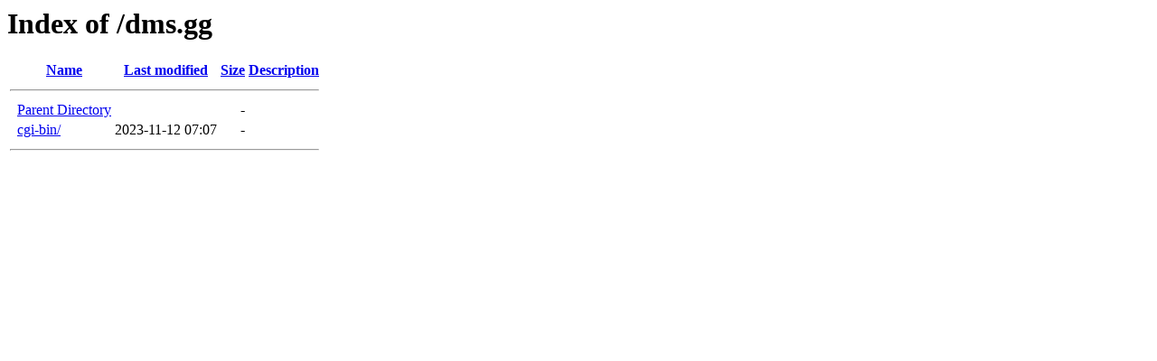

--- FILE ---
content_type: text/html;charset=ISO-8859-1
request_url: http://newsweek-events.email/dms.gg/?C=D;O=A
body_size: 345
content:
<!DOCTYPE HTML PUBLIC "-//W3C//DTD HTML 3.2 Final//EN">
<html>
 <head>
  <title>Index of /dms.gg</title>
 </head>
 <body>
<h1>Index of /dms.gg</h1>
  <table>
   <tr><th valign="top">&nbsp;</th><th><a href="?C=N;O=A">Name</a></th><th><a href="?C=M;O=A">Last modified</a></th><th><a href="?C=S;O=A">Size</a></th><th><a href="?C=D;O=D">Description</a></th></tr>
   <tr><th colspan="5"><hr></th></tr>
<tr><td valign="top">&nbsp;</td><td><a href="/">Parent Directory</a>       </td><td>&nbsp;</td><td align="right">  - </td><td>&nbsp;</td></tr>
<tr><td valign="top">&nbsp;</td><td><a href="cgi-bin/">cgi-bin/</a>               </td><td align="right">2023-11-12 07:07  </td><td align="right">  - </td><td>&nbsp;</td></tr>
   <tr><th colspan="5"><hr></th></tr>
</table>
</body></html>
